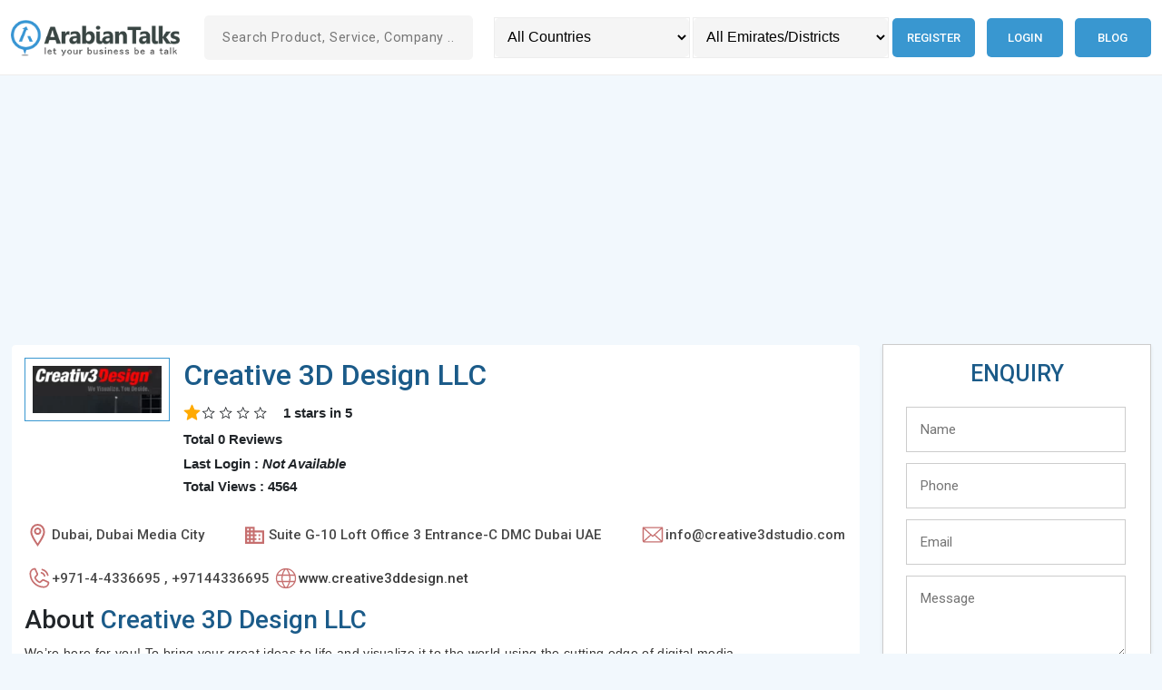

--- FILE ---
content_type: text/html; charset=UTF-8
request_url: https://www.arabiantalks.com/103/creative-3d-design-llc
body_size: 74955
content:
<!DOCTYPE html>
<html lang="en">

<head>
    <script data-ad-client="ca-pub-9703700754947328" async
        src="https://pagead2.googlesyndication.com/pagead/js/adsbygoogle.js"></script>
    <script>
    (adsbygoogle = window.adsbygoogle || []).push({
        google_ad_client: "ca-pub-9703700754947328",
        enable_page_level_ads: true
    });
    </script>
    <title>creative 3d design llc -Advertising Agencies in Dubai in Dubai Media City</title>
    <link href="https://www.arabiantalks.com/assets/images/favicon.ico" rel="shortcut icon" type="image/x-icon" />
        <link rel="canonical" href="https://www.arabiantalks.com/103/creative-3d-design-llc">
    <meta charset="UTF-8">
    <meta name="description" content="creative 3d design llc Provides  -Digital Printing-Marketing Services in Dubai in Dubai Media City" />
    <meta content="width=device-width, initial-scale=1.0" name="viewport">
    <!-- <meta name="viewport" content="width=device-width,initial-scale=1,maximum-scale=1" /> -->
    <!--<meta name="viewport" content="width=device-width,initial-scale=1,maximum-scale=1,user-scalable=no"/>-->
    <link rel="preconnect" href="https://fonts.googleapis.com">
    <link rel="preconnect" href="https://fonts.gstatic.com" crossorigin>
    <link
        href="https://fonts.googleapis.com/css2?family=Roboto:ital,wght@0,100;0,300;0,400;0,500;0,700;0,900;1,100;1,300;1,400;1,500;1,700;1,900&display=swap"
        rel="stylesheet">
    <link rel="stylesheet" href="https://cdnjs.cloudflare.com/ajax/libs/bootstrap/5.2.3/css/bootstrap.min.css">
    <link rel='stylesheet' rel="preload" href="https://www.arabiantalks.com/assets/style.css?v=3.0" type="text/css" />
    <meta name="twitter:card" content="summary">
    <meta name="twitter:site" content="@arabiantalks">
    <meta name="twitter:title" content="Creative 3d Design Llc -Advertising Agencies In Dubai In Dubai Media City">
    <meta name="twitter:description" content="Creative 3d Design Llc Provides  -Digital Printing-Marketing Services In Dubai In Dubai Media City">
    <meta name="twitter:image" content="https://www.arabiantalks.com/uploads/logo/56a9c0276e713.webp">
    <meta name="twitter:image:alt" content="Creative 3D Design LLC">
        <meta property="og:title" content="Creative 3d Design Llc -Advertising Agencies In Dubai In Dubai Media City" />
    <meta property="og:description" content="Creative 3d Design Llc Provides  -Digital Printing-Marketing Services In Dubai In Dubai Media City" />
    <meta property="og:url" content="https://www.arabiantalks.com//103/creative-3d-design-llc" />
    <meta property="og:image" content="https://www.arabiantalks.com/uploads/logo/56a9c0276e713.webp" />
    <meta property="og:type" content="website" />
    <meta property="og:site_name" content="Arabiantalks" />
    <link rel="publisher" href="https://plus.google.com/+arabiantalks">
    <script type="application/ld+json">
    {
        "@context": "https://schema.org",
        "@type": "WebSite",
        "@id": "https://arabiantalks.com/",
        "headline": "arabiantalks.com",
        "name": "arabiantalks.com",
        "description": "Arabiantalks is a UAE based business directory for Middle East. Free business listing for businesses in Qatar, Kuwait, Jordan, Oman, Saudi Arabia and UAE.",
        "url": "https://arabiantalks.com/"
    }
    </script>
</head>

<body onload="initMap()" id="body-wrapper">
    <script>
    window.onload = function() {
        //insta_popup_open();
        initMap();
    };

    function change_country() {
        var x = document.getElementById("country_sort").value;
        var data = new FormData();
        data.append('id', x);
        load_ajax_for_reload("setting_session_country", data);
    }

    function change_emirate() {
        var x = document.getElementById("emirate_sort").value;
        var data = new FormData();
        data.append('id', x);
        load_ajax_for_reload("setting_session_emirate", data);
    }

    function load_ajax_for_reload(method, data) {
        var xhttp = new XMLHttpRequest();
        xhttp.onreadystatechange = function() {
            if (this.readyState === 4 && this.status === 200) {
                window.location.reload(true);
            }
        };
        xhttp.open("POST", "https://www.arabiantalks.com/home/" + method, true);
        xhttp.send(data);
    }

    function search_site() {
        var x = document.getElementById("search1").value;
        if (x) {
            var data = new FormData();
            data.append('id', x);
            load_ajax_for_getting_data("search", data, 'links', 'i');
        } else {
            document.getElementById("links").style.display = "none";
        }
    }

    function load_ajax_for_getting_data(method, data, target, m) {
        var xhttp = new XMLHttpRequest();
        xhttp.onreadystatechange = function() {
            if (this.readyState === 4 && this.status === 200) {
                if (this.responseText) {
                    document.getElementById("links").style.display = "block";
                } else {
                    document.getElementById("links").style.display = "none";
                }
                if (m === "i") {
                    document.getElementById(target).innerHTML = this.responseText;
                } else if (m === "v") {
                    document.getElementById(target).value = this.responseText;
                }
            }
        };
        xhttp.open("POST", "https://www.arabiantalks.com/home/" + method, true);
        xhttp.send(data);
    }

    function initMap() {}

        /*function set_auto_location() {
    var xhttp = new XMLHttpRequest();
    xhttp.onreadystatechange = function () {
    if (this.readyState === 4 && this.status === 200) {
    window.location.reload(true);
    }
    };
    xhttp.open("POST", "https://www.arabiantalks.com/home/set_auto_location", true);
    xhttp.send();
    }
    window.addEventListener('load', function () {
    set_auto_location();
    });*/
        </script>
    <header class="header py-2 py-lg-2 top-0" id="header">
        <div class="container-fluid auto-container">
            <div class="row align-items-center">
                <div class="col-sm-5 col-xl-2 col-xxl-2">
                    <a href="https://www.arabiantalks.com/">
                        <div class="logo logo m-auto m-sm-0">
                            <img src="https://www.arabiantalks.com/assets/images/arabiantalks-logo.webp"
                                alt="Online Business directory UAE " />
                        </div>
                    </a>
                </div>
                <div class="col-sm-7 col-xl-3 col-xxl-3">
                    <div class="insearch mt-4 mt-sm-0">
                        <form action="https://www.arabiantalks.com/search" method="post" accept-charset="utf-8">
                        <input required="" type="text" name="search1" id="search1" onkeyup="search_site()"
                            autocomplete="off" value="" class="srt"
                            placeholder="Search Product, Service, Company ..." />
                        <div id="links" class="header-search__result"></div>
                        </form>                    </div>
                </div>
                <div class="col-md-12 col-xl-7 col-xxl-7">
                    <div class="header-right d-md-flex">
                        <div class="header-search mt-4 mt-xl-0">
                            <select name="country_sort" id="country_sort" aria-label="Country" class="sortsrh"
                                onchange="change_country()">
                                <option value="">All Countries</option>
                                <option value='1'>United Arab Emirates</option><option value='2'>Qatar</option><option value='3'>Bahrain</option><option value='4'>Saudi Arabia</option><option value='5'>Oman</option><option value='6'>Jordan</option><option value='7'>Kuwait</option>                            </select>
                            <span></span>
                            <select name="emirate_sort" id="emirate_sort" aria-label="Emirates/Districts"
                                class="sortsrh" onchange="change_emirate()">
                                <option value="">All Emirates/Districts</option>
                                                            </select>
                        </div>
                        <div class="menu">
                            <div id='cssmenu'>
                                <ul id="long_menu" class="text-center mt-4 mt-xl-0 text-lg-end">
                                                                        <li><a href='https://www.arabiantalks.com/auth/register'
                                            title="Register in Qatar business Directory">Register</a></li>
                                    <li><a href='https://www.arabiantalks.com/auth/login'
                                            title="login to UAE Business directory">Login</a></li>
                                    <li><a href='https://www.arabiantalks.com/blog' title=" UAE Business Blog">Blog</a></li>
                                                                    </ul>
                            </div>
                        </div>
                    </div>
                </div>
            </div>
        </div>
    </header>
    <main class="main-wrapper"><script>
function send_enq() {
    var output = validate_form('e');
    if (output) {
        var data = new FormData();
        data.append('name', document.getElementById("name1").value);
        data.append('phone', document.getElementById("phone1").value);
        data.append('email', document.getElementById("email1").value);
        data.append('message', document.getElementById("message1").value);
        data.append('captcha', document.getElementById("captcha").value);
        data.append('ref_id', 103);
        document.getElementById("send").display = 'none';
        document.getElementById('enquiry_tab').innerHTML =
            '<img src="https://www.arabiantalks.com/images/ajax-loader.gif" alt=" Loader"/>';
        load_ajax_for_getting_data("insert_enq", data, 'enquiry_tab', 'i');
    }
}

function submit_review() {
    var output = validate_form('r');
    if (output) {
        var data = new FormData();
        data.append('name', document.getElementById("name2").value);
        data.append('email', document.getElementById("email2").value);
        data.append('text', document.getElementById("text2").value);
        data.append('ref_id', 103);
        document.getElementById("submit").display = 'none';
        document.getElementById('req_tab').innerHTML =
            '<img src="https://www.arabiantalks.com/images/ajax-loader.gif" alt="loader" />';
        load_ajax_for_getting_data("review", data, 'req_tab', 'i');
    }
}

function validate_form(val) {
    var output = true;
    if (val === 'e') {
        if (document.getElementById("name1").value === "") {
            output = false;
            document.getElementById("name-error1").innerHTML = "*Please Enter your Name";
        }
        if (document.getElementById("phone1").value === "") {
            output = false;
            document.getElementById("phone-error1").innerHTML = "*Please Enter your Phone Number";
        } else if (isNaN(document.getElementById("phone1").value)) {
            document.getElementById("phone-error1").innerHTML = "*Please Enter a valid Phone Number";
        }
        if (document.getElementById("email1").value === "") {
            output = false;
            document.getElementById("email-error1").innerHTML = "*Please Enter your Email";
        } else if (!validateEmail(document.getElementById("email1").value)) {
            output = false;
            document.getElementById("email-error1").innerHTML = "*Please Enter a valid Email Id";
        }
        if (document.getElementById("message1").value === "") {
            output = false;
            document.getElementById("message-error1").innerHTML = "*Please specify the requirement details";
        }
    } else if (val === "r") {
        var output = true;
        if (document.getElementById("name2").value === "") {
            output = false;
            document.getElementById("name-error2").innerHTML = "*Please Enter your Name";
        }
        if (document.getElementById("email2").value === "") {
            output = false;
            document.getElementById("email-error2").innerHTML = "*Please Enter your Email";
        } else if (!validateEmail(document.getElementById("email2").value)) {
            output = false;
            document.getElementById("email-error2").innerHTML = "*Please Enter a valid Email Id";
        }
        if (document.getElementById("text2").value === "") {
            output = false;
            document.getElementById("text-error2").innerHTML = "*Please specify the requirement details";
        }
    }
    return output;
}

function validateEmail(email) {
    var re =
        /^(([^<>()[\]\\.,;:\s@\"]+(\.[^<>()[\]\\.,;:\s@\"]+)*)|(\".+\"))@((\[[0-9]{1,3}\.[0-9]{1,3}\.[0-9]{1,3}\.[0-9]{1,3}\])|(([a-zA-Z\-0-9]+\.)+[a-zA-Z]{2,}))$/;
    return re.test(email);
}

function add_rate(val) {
    var data = new FormData();
    data.append('rate', val);
    data.append('id', 103);
    load_ajax_for_getting_data("rate", data, 'rate', 'i');
}

function show_rate(val) {
    document.getElementById("ra" + val).src = 'https://www.arabiantalks.com/assets/rating/star-on-big.png';
    for (var i = 1; i < val; i++) {
        document.getElementById("ra" + i).src = 'https://www.arabiantalks.com/assets/rating/star-on-big.png';
    }
    for (var i = 5; i > val; i--) {
        document.getElementById("ra" + i).src = 'https://www.arabiantalks.com/assets/rating/star-off-big.png';
    }
}

function hide_rate() {
    for (var i = 1; i < 6; i++) {
        document.getElementById("ra" + i).src = 'https://www.arabiantalks.com/assets/rating/star-off-big.png';
    }
}

function add_db(id1, id2) {
    var data = new FormData();
    data.append('id1', id1);
    data.append('id2', id2);
        data.append('ipaddress', "18.218.78.205");
    var xhttp = new XMLHttpRequest();
    xhttp.open("POST", "https://www.arabiantalks.com/home/add_website_count", true);
    xhttp.send(data);
}
</script>
<!-- 2.0 -->
<section class="section-home pt-4 pt-lg-3">
    <div class="container-fluid auto-container">
        <div class="row">
            <div class="col-12">
                <div class="">
                    <script async
                        src="https://pagead2.googlesyndication.com/pagead/js/adsbygoogle.js?client=ca-pub-9703700754947328"
                        crossorigin="anonymous"></script>
                    <!-- Arabiantalks home page -->
                    <ins class="adsbygoogle" style="display:block" data-ad-client="ca-pub-9703700754947328"
                        data-ad-slot="2304298291" data-ad-format="auto"></ins>
                    <script>
                    (adsbygoogle = window.adsbygoogle || []).push({});
                    </script>
                </div>
            </div>
            <div class="col-lg-8 col-xl-9">
                                <div class="home-card">
                    <div class="company-info__left" itemprop="itemReviewed" itemscope
                        itemtype="https://schema.org/LocalBusiness">
                        <meta itemprop="name" content="Creative 3D Design LLC" />
                        <div class="company-top d-lg-flex">
                            <div class="company-top__img mb-4 mb-lg-0">
                                <img alt="Creative 3D Design LLC logo" itemprop="logo"
                                    src="https://www.arabiantalks.com/uploads/logo/56a9c0276e713.webp#" class="" />
                            </div>
                            <div class="company-top__info">
                                <h1 class="company-top__title h2"
                                    title="Creative 3D Design LLC ,Dubai ,Dubai Media City"
                                    itemprop="Name">Creative 3D Design LLC</h1>
                                <div class="">
                                    <div class="company-logo__content">
                                        <div class="rating" itemprop="aggregateRating" itemscope=""
                                            itemtype="https://schema.org/AggregateRating">
                                            <div class="rating-wrap">
                                                                                                <div class="rating-icon">
                                                    <svg xmlns="http://www.w3.org/2000/svg" viewBox="0 0 128 128">
                                                        <path fill="#ffaa00"
                                                            d="m68.05 7.23l13.46 30.7a7.047 7.047 0 0 0 5.82 4.19l32.79 2.94c3.71.54 5.19 5.09 2.5 7.71l-24.7 20.75c-2 1.68-2.91 4.32-2.36 6.87l7.18 33.61c.63 3.69-3.24 6.51-6.56 4.76L67.56 102a7.033 7.033 0 0 0-7.12 0l-28.62 16.75c-3.31 1.74-7.19-1.07-6.56-4.76l7.18-33.61c.54-2.55-.36-5.19-2.36-6.87L5.37 52.78c-2.68-2.61-1.2-7.17 2.5-7.71l32.79-2.94a7.047 7.047 0 0 0 5.82-4.19l13.46-30.7c1.67-3.36 6.45-3.36 8.11-.01" />
                                                        <path fill="#ffaa00"
                                                            d="m67.07 39.77l-2.28-22.62c-.09-1.26-.35-3.42 1.67-3.42c1.6 0 2.47 3.33 2.47 3.33l6.84 18.16c2.58 6.91 1.52 9.28-.97 10.68c-2.86 1.6-7.08.35-7.73-6.13" />
                                                        <path fill="#ffaa00"
                                                            d="M95.28 71.51L114.9 56.2c.97-.81 2.72-2.1 1.32-3.57c-1.11-1.16-4.11.51-4.11.51l-17.17 6.71c-5.12 1.77-8.52 4.39-8.82 7.69c-.39 4.4 3.56 7.79 9.16 3.97" />
                                                    </svg>
                                                </div>
                                                                                                <div class="rating-icon">
                                                    <svg xmlns="http://www.w3.org/2000/svg" viewBox="0 0 24 24">
                                                        <path fill="currentColor"
                                                            d="M12.86 10.44L11 6.06l-1.86 4.39l-4.75.41L8 14l-1.08 4.63L11 16.17l4.09 2.46L14 14l3.61-3.14zm3.73 10.26L11 17.34L5.42 20.7l1.46-6.35l-4.92-4.28l6.49-.57l2.55-6l2.55 6l6.49.57l-4.92 4.27z" />
                                                    </svg>
                                                </div>
                                                                                                <div class="rating-icon">
                                                    <svg xmlns="http://www.w3.org/2000/svg" viewBox="0 0 24 24">
                                                        <path fill="currentColor"
                                                            d="M12.86 10.44L11 6.06l-1.86 4.39l-4.75.41L8 14l-1.08 4.63L11 16.17l4.09 2.46L14 14l3.61-3.14zm3.73 10.26L11 17.34L5.42 20.7l1.46-6.35l-4.92-4.28l6.49-.57l2.55-6l2.55 6l6.49.57l-4.92 4.27z" />
                                                    </svg>
                                                </div>
                                                                                                <div class="rating-icon">
                                                    <svg xmlns="http://www.w3.org/2000/svg" viewBox="0 0 24 24">
                                                        <path fill="currentColor"
                                                            d="M12.86 10.44L11 6.06l-1.86 4.39l-4.75.41L8 14l-1.08 4.63L11 16.17l4.09 2.46L14 14l3.61-3.14zm3.73 10.26L11 17.34L5.42 20.7l1.46-6.35l-4.92-4.28l6.49-.57l2.55-6l2.55 6l6.49.57l-4.92 4.27z" />
                                                    </svg>
                                                </div>
                                                                                                <div class="rating-icon">
                                                    <svg xmlns="http://www.w3.org/2000/svg" viewBox="0 0 24 24">
                                                        <path fill="currentColor"
                                                            d="M12.86 10.44L11 6.06l-1.86 4.39l-4.75.41L8 14l-1.08 4.63L11 16.17l4.09 2.46L14 14l3.61-3.14zm3.73 10.26L11 17.34L5.42 20.7l1.46-6.35l-4.92-4.28l6.49-.57l2.55-6l2.55 6l6.49.57l-4.92 4.27z" />
                                                    </svg>
                                                </div>
                                                                                            </div>
                                            <div class="rating-info"><span itemprop="ratingValue">1 </span> stars in <span itemprop="ratingCount"> 5</span> </div> <div class="rating-info__sub"> Total 0 Reviews</div>
                                            <span itemprop="name" style="display:none;">
                                                Creative 3D Design LLC</span>
                                            <!--<div itemprop="image" itemscope itemtype="http://schema.org/ImageObject" style="display:none;">-->
                                            <!--<img src="https://www.arabiantalks.com/uploads/logo/56a9c0276e713.webp#" width="0" itemprop="url"></div>-->
                                        </div>
                                        <div class="rating-info__text">
                                                                                        <p class="p">Last Login : <b><i>Not Available</i></b> </p>
                                                                                        <!--<p  class="p">Total Views :  2722</p>-->
                                            <p class="p">Total Views : 4564</p>
                                        </div>
                                    </div>
                                </div>
                            </div>
                        </div>
                        <div class="company-about">
                            <div class="company-desc_list-wrap d-lg-flex">
                                <div class="company-desc_list">
                                    <div class="company-desc_icon">
                                        <svg xmlns="http://www.w3.org/2000/svg" width="25" height="25"
                                            viewBox="0 0 352 528">
                                            <path fill="currentColor"
                                                d="M176 0Q101 0 53 53.5T5 192q0 95 154 311l17 24l17-24q154-216 154-311q0-85-48-138.5T176 0zm0 454q-47-68-87.5-144.5T48 192q0-61 33.5-105T176 43t94.5 44T304 192q0 41-40.5 117.5T176 454zm0-369q-35 0-60 25.5T91 171t25 60t60 25t60-25t25-60t-25-60.5T176 85zm0 128q-17 0-30-12.5T133 171q0-18 13-30.5t30-12.5t30 12.5t13 30.5q0 17-13 29.5T176 213z">
                                            </path>
                                        </svg>
                                    </div>
                                    <h2 title="Location of Creative 3D Design LLC" itemprop="areaServed">
                                                                                Dubai,                                                                                                                        Dubai Media City                                                                            </h2>
                                </div>
                                <div class="company-desc_list">
                                    <div class="company-desc_icon">
                                        <svg xmlns="http://www.w3.org/2000/svg" width="25" height="25"
                                            viewBox="0 0 24 24">
                                            <path fill="currentColor"
                                                d="M18 15h-2v2h2m0-6h-2v2h2m2 6h-8v-2h2v-2h-2v-2h2v-2h-2V9h8M10 7H8V5h2m0 6H8V9h2m0 6H8v-2h2m0 6H8v-2h2M6 7H4V5h2m0 6H4V9h2m0 6H4v-2h2m0 6H4v-2h2m6-10V3H2v18h20V7z">
                                            </path>
                                        </svg>
                                    </div>
                                    <h2 class="" title="Address of Creative 3D Design LLC"
                                        itemprop="address">Suite G-10 Loft Office 3 Entrance-C DMC Dubai UAE</h2>
                                    <meta itemprop="image"
                                        content="https://www.arabiantalks.com/uploads/logo/56a9c0276e713.webp#" />
                                </div>

                                <div class="company-desc_list">
                                    <div class="company-desc_icon">
                                        <svg xmlns="http://www.w3.org/2000/svg" width="28" height="28"
                                            viewBox="0 0 256 256">
                                            <path fill="currentColor"
                                                d="M224 50H32a6 6 0 0 0-6 6v136a14 14 0 0 0 14 14h176a14 14 0 0 0 14-14V56a6 6 0 0 0-6-6Zm-96 85.86L47.42 62h161.16ZM101.67 128L38 186.36V69.64Zm8.88 8.14L124 148.42a6 6 0 0 0 8.1 0l13.4-12.28L208.58 194H47.43Zm43.78-8.14L218 69.64v116.72Z">
                                            </path>
                                        </svg>
                                    </div>
                                    <h2 class="" title="Email of Creative 3D Design LLC" itemprop="email">
                                        info@creative3dstudio.com</h2>
                                </div>

                                <div class="company-desc_list">
                                    <!-- <i class="fa fa-phone me-2"></i> -->
                                    <div class="company-desc_icon">
                                        <svg xmlns="http://www.w3.org/2000/svg" width="28" height="28"
                                            viewBox="0 0 256 256">
                                            <path fill="currentColor"
                                                d="M152.27 37.93a8 8 0 0 1 9.8-5.66a86.22 86.22 0 0 1 61.66 61.66a8 8 0 0 1-5.66 9.8a8.23 8.23 0 0 1-2.07.27a8 8 0 0 1-7.73-5.94a70.35 70.35 0 0 0-50.33-50.33a8 8 0 0 1-5.67-9.8Zm-2.33 41.8c13.79 3.68 22.65 12.54 26.33 26.33A8 8 0 0 0 184 112a8.23 8.23 0 0 0 2.07-.27a8 8 0 0 0 5.66-9.8c-5.12-19.16-18.5-32.54-37.66-37.66a8 8 0 1 0-4.13 15.46Zm81.94 95.35A56.26 56.26 0 0 1 176 224C96.6 224 32 159.4 32 80a56.26 56.26 0 0 1 48.92-55.88a16 16 0 0 1 16.62 9.52l21.12 47.15v.12A16 16 0 0 1 117.39 96c-.18.27-.37.52-.57.77L96 121.45c7.49 15.22 23.41 31 38.83 38.51l24.34-20.71a8.12 8.12 0 0 1 .75-.56a16 16 0 0 1 15.17-1.4l.13.06l47.11 21.11a16 16 0 0 1 9.55 16.62Zm-15.88-2h-.11l-47-21.05l-24.35 20.71a8.44 8.44 0 0 1-.74.56a16 16 0 0 1-15.75 1.14c-18.73-9.05-37.4-27.58-46.46-46.11a16 16 0 0 1 1-15.7a6.13 6.13 0 0 1 .57-.77L104 87.15l-21-47a.61.61 0 0 1 0-.12A40.2 40.2 0 0 0 48 80a128.14 128.14 0 0 0 128 128a40.21 40.21 0 0 0 40-34.93Z">
                                            </path>
                                        </svg>
                                    </div>
                                                                        <h2 title="Phone of Creative 3D Design LLC" itemprop="telephone">
                                        +971-4-4336695 , +97144336695</h2>
                                </div>
                                                                                                                                <div class="company-desc_list">
                                    <div class="company-desc_icon">
                                        <svg xmlns="http://www.w3.org/2000/svg" width="28" height="28"
                                            viewBox="0 0 256 256">
                                            <path fill="currentColor"
                                                d="M128 26a102 102 0 1 0 102 102A102.12 102.12 0 0 0 128 26Zm81.57 64h-40.18a139.15 139.15 0 0 0-23.45-50.2A90.32 90.32 0 0 1 209.57 90Zm8.43 38a89.7 89.7 0 0 1-3.83 26h-42.31a159 159 0 0 0 0-52h42.31a89.7 89.7 0 0 1 3.83 26Zm-90 90a1.75 1.75 0 0 1-1.32-.59C113.8 203.54 104.34 185.73 99 166h58c-5.34 19.73-14.8 37.54-27.68 51.41a1.75 1.75 0 0 1-1.32.59Zm-31.69-64a147.48 147.48 0 0 1 0-52h63.38a147.48 147.48 0 0 1 0 52ZM38 128a89.7 89.7 0 0 1 3.83-26h42.31a159 159 0 0 0 0 52H41.83A89.7 89.7 0 0 1 38 128Zm90-90a1.75 1.75 0 0 1 1.32.59C142.2 52.46 151.66 70.27 157 90H99c5.34-19.73 14.8-37.54 27.68-51.41A1.75 1.75 0 0 1 128 38Zm-17.94 1.8A139.15 139.15 0 0 0 86.61 90H46.43a90.32 90.32 0 0 1 63.63-50.2ZM46.43 166h40.18a139.15 139.15 0 0 0 23.45 50.2A90.32 90.32 0 0 1 46.43 166Zm99.51 50.2a139.15 139.15 0 0 0 23.45-50.2h40.18a90.32 90.32 0 0 1-63.63 50.2Z">
                                            </path>
                                        </svg>
                                    </div>
                                    <h2 class="" title="Website of Creative 3D Design LLC"><a
                                            target="_blank" href='http://www.creative3ddesign.net'
                                            onclick="add_db(103,108)"
                                            itemprop="url">www.creative3ddesign.net</a></h2>
                                </div>
                                                                                            </div>
                        </div>
                    </div>
                    <!--  -->
                                        <h2 class="company-top__title h3 mb-2" title="About Creative 3D Design LLC">
                        <span class="text-dark">About</span> Creative 3D Design LLC                    </h2>
                    <p class="company-about" itemprop="description">
                        We’re here for you! To bring your great ideas to life and visualize it to the world using the cutting edge of digital media.</p>
                                        
                    <div class="mt-5">
                        <h2 class="h4 fw-semibold text--primary mb-3" itemprop="parentOrganization"
                            title="Creative 3D Design LLC">Our Branches </h2>
                    </div>
                                        </div>
                    <!-- review & comment -->
                    <div class="comt">
                        <div class="rqt">
                            <div id="review">
                                <h2 title="Give a rating to Creative 3D Design LLC">Give a Rating
                                </h2>
                                <div id="click"></div>
                                <div id="rate" class="rating">
                                    <div class="rating_div" onmouseout="hide_rate()">
                                                                                <img id="ra1" onmouseover="show_rate(1)"
                                            onclick="add_rate(1)"
                                            src="https://www.arabiantalks.com/assets/rating/star-off-big.png" alt="rating" />
                                                                                <img id="ra2" onmouseover="show_rate(2)"
                                            onclick="add_rate(2)"
                                            src="https://www.arabiantalks.com/assets/rating/star-off-big.png" alt="rating" />
                                                                                <img id="ra3" onmouseover="show_rate(3)"
                                            onclick="add_rate(3)"
                                            src="https://www.arabiantalks.com/assets/rating/star-off-big.png" alt="rating" />
                                                                                <img id="ra4" onmouseover="show_rate(4)"
                                            onclick="add_rate(4)"
                                            src="https://www.arabiantalks.com/assets/rating/star-off-big.png" alt="rating" />
                                                                                <img id="ra5" onmouseover="show_rate(5)"
                                            onclick="add_rate(5)"
                                            src="https://www.arabiantalks.com/assets/rating/star-off-big.png" alt="rating" />
                                                                            </div>
                                </div>
                                <h2 class="mt-4" title="Write a review to Creative 3D Design LLC">Write a
                                    Review
                                </h2>
                                <form action="https://www.arabiantalks.com/103/creative-3d-design-llc" method="post" accept-charset="utf-8">
                                <div id="req_tab">
                                    <div class="row">
                                        <div class="col-lg-6">
                                            <div class="form-group mb-3">
                                                <input type="text" name="name" id="name2" placeholder="Name"
                                                    class="resrh" />
                                                <span id="name-error2" class="registration-error"></span>
                                            </div>
                                        </div>
                                        <div class="col-lg-6">
                                            <div class="form-group mb-3">
                                                <input type="text" name="email" id="email2" placeholder="Email"
                                                    class="resrh" />
                                                <span id="email-error2" class="registration-error"></span>
                                            </div>
                                        </div>
                                        <div class="col-lg-12">
                                            <div class="form-group mb-3">
                                                <textarea name="text" id="text2" placeholder="your review" cols="25"
                                                    rows="5" class="remrh"></textarea>
                                                <span id="text-error2" class="registration-error dft"></span>
                                            </div>
                                        </div>
                                    </div>
                                    <div class="clear"></div>
                                    <input type="button" name="submit" onclick="submit_review()" id="submit"
                                        value="Submit Review" class="btn-odic" />
                                </div>
                                </form>                            </div>
                        </div>
                        <div class="coment">
                                                    </div>
                    </div>
                </div>
                <div class="col-md-6 col-lg-4 col-xl-3">
                    <div class="company-info__right" itemscope itemtype="https://schema.org/Service">
                                                <div class="home-right__card pdt" id="getenquiry">
                            <h2 title="Sent enquiry to Creative 3D Design LLC">ENQUIRY</h2>
                            <form action="https://www.arabiantalks.com/103/creative-3d-design-llc" method="post" accept-charset="utf-8">
                            <div class="rqt">
                                <div class="tdrow company-enquiry" id="enquiry_tab">
                                    <div class="tdd1"><input type="text" placeholder="Name" name="name" id="name1"
                                            class="tdrow_text" /></div>
                                    <div class="tdd5"><span id="name-error1" class="registration-error dft"></span>
                                    </div>
                                    <div class="tdd1"><input type="text" placeholder="Phone" name="phone" id="phone1"
                                            class="tdrow_text" /></div>
                                    <div class="tdd5"><span id="phone-error1" class="registration-error dft"></span>
                                    </div>
                                    <div class="tdd1"><input type="text" placeholder="Email" name="email" id="email1"
                                            class="tdrow_text" /></div>
                                    <div class="tdd5"><span id="email-error1" class="registration-error dft"></span>
                                    </div>
                                    <div class="tdd1"><textarea name="message" placeholder="Message" id="message1"
                                            class="tdrow_area"></textarea></div>
                                    <div class="tdd5"><span id="message-error1" class="registration-error dft"></span>
                                    </div>
                                    <div class="tdd1">
                                        <p id="captcha-img"><img  src="https://www.arabiantalks.com//uploads/captcha_images/1769064059.2225.jpg" style="width: 170px; height: 55px; border: 0;" alt=" " /></p>
                                    </div>
                                    <div class="tdd1">Can't read the image? click <a href="javascript:void(0);"
                                            class="refresh-captcha">here to refresh.</a></div>
                                    <div class="tdd5"><span id="message-error1" class="registration-error dft"></span>
                                    </div>
                                    <div class="tdd1"><input type="text" required placeholder="Enter Captcha"
                                            name="captcha" id="captcha" class="tdrow_text" /></div>
                                    <div class="tdd5"><span id="name-error1" class="registration-error dft"></span>
                                    </div>
                                    <div class="tdd1"><input type="button" onclick="send_enq()" id="send" name="send"
                                            value="SEND" class="btn-odic" /></div>
                                </div>
                            </div>
                            </form>                        </div>
                        
                                                <div class="home-right__card home-right__card--listedcat">
                            <h2 class="home-right__card-title"
                                title="Creative 3D Design LLC listed in category ">
                                <span>Listed
                                    Categories</span>
                            </h2>
                            <ul class=home-right__ul>
                                                                <li class=" " itemprop="category"><a
                                        href="https://www.arabiantalks.com/category/united-arab-emirates/advertising-agencies"
                                        title="list of companies in Advertising Agencies">
                                        Advertising Agencies                                    </a>
                                </li>
                                                            </ul>
                        </div>
                                                                        <div class="home-right__card">
                            <h2 class=home-right__card-title
                                title="Services provided by Creative 3D Design LLC">
                                <span>Services and
                                    Products</span>
                            </h2>
                            <ul class=home-right__ul>
                                                                <li itemprop="serviceType"><a
                                        href="https://www.arabiantalks.com/service/united-arab-emirates/digital-printing">Digital Printing                                    </a>
                                </li>
                                                                <li itemprop="serviceType"><a
                                        href="https://www.arabiantalks.com/service/united-arab-emirates/marketing-services">Marketing Services                                    </a>
                                </li>
                                                            </ul>
                        </div>
                                                                        <div class="" id="advertisement">
                            <script async
                                src="https://pagead2.googlesyndication.com/pagead/js/adsbygoogle.js?client=ca-pub-9703700754947328"
                                crossorigin="anonymous"></script>
                            <!-- Arabiantalks home page -->
                            <ins class="adsbygoogle" style="display:block" data-ad-client="ca-pub-9703700754947328"
                                data-ad-slot="2304298291" data-ad-format="auto"></ins>
                            <script>
                            (adsbygoogle = window.adsbygoogle || []).push({});
                            </script>
                            <div id="fb-root"></div>
                            <script>
                            (function(d, s, id) {
                                var js, fjs = d.getElementsByTagName(s)[0];
                                if (d.getElementById(id))
                                    return;
                                js = d.createElement(s);
                                js.id = id;
                                js.src = "//connect.facebook.net/en_GB/sdk.js#xfbml=1&version=v2.5";
                                fjs.parentNode.insertBefore(js, fjs);
                            }(document, 'script', 'facebook-jssdk'));
                            </script>
                            <script src="https://apis.google.com/js/platform.js" async defer></script>
                            <script>
                            ! function(d, s, id) {
                                var js, fjs = d.getElementsByTagName(s)[0],
                                    p = /^http:/.test(d.location) ? 'http' : 'https';
                                if (!d.getElementById(id)) {
                                    js = d.createElement(s);
                                    js.id = id;
                                    js.src = p + '://platform.twitter.com/widgets.js';
                                    fjs.parentNode.insertBefore(js, fjs);
                                }
                            }(document, 'script', 'twitter-wjs');
                            </script>
                        </div>
                        


                        <div class="pdt">
                            <h2>Share this company</h2>
                            <div class="pdtt">
                                <div id="fb">
                                    <div class="fb-share-button" data-href="" data-layout="button_count"></div>
                                </div>
                                <!--<div id="go"><div class="g-plus" data-action="share" data-annotation="bubble" data-height="24"></div></div>-->
                                <div id="tw"><a href="https://twitter.com/share" class="twitter-share-button"
                                        data-size="large" data-dnt="true">Tweet</a></div>
                                <su:badge layout="2"></su:badge>
                                <!--<div id="tw"><a href="javascript:(function($){var bookmarklet=document.getElementById('DELI_save_link_slidedown');if(bookmarklet){$('#DELI_mist').show();$('#DELI_save_link_slidedown').slideDown('normal');return};if(!window.jQuery){node=document.createElement('SCRIPT');node.type='text/javascript';node.src='https://ajax.googleapis.com/ajax/libs/jquery/1.7.2/jquery.min.js';document.body.appendChild(node)}node=document.createElement('SCRIPT');node.type='text/javascript';node.src=window.location.protocol+'//del.icio.us/save/get_bookmarklet_save?url='+encodeURIComponent(window.location.href)+'&title='+encodeURIComponent(document.title)+'&notes='+encodeURIComponent(''+(window.getSelection?window.getSelection():document.getSelection?document.getSelection():document.selection.createRange().text));document.body.appendChild(node)})(window.jQuery);"><img src="https://del.icio.us/img/logo.png" style="display: inline;" height="16" width="16" alt="Delicious"> Delicious</a> </div>-->
                            </div>
                        </div>
                        <div class="clear"></div>
                    </div>
                </div>

            </div>
        </div>
        <div class="col-12">
            <div class="home-card bottom-list">
                <div class="">
                    <div class="" id="premier">
                                                <h2 class="mb-4" title=" Advertising Agencies Companies in Dubai">
                            Other
                             Advertising Agencies Companies in Dubai</h2>
                                                <div class="clear1"></div>
                        <div class="row gy-3 gy-lg-4">
                                                        <div class="col-sm-6 col-xl-4 d-flex">
                                <a class="recent-company__card flex-fill trans d-flex"
                                    href="https://www.arabiantalks.com/55/amzan-middle-east"
                                    title="Amzan Middle East">
                                    <div class="recent-company__card-content flex-fill">
                                                                                                                        <div class="recent-company__img">
                                            <img class="w-100" src="https://www.arabiantalks.com/uploads/logo/273168.gif"
                                                alt="Amzan Middle East" />
                                        </div>
                                        <div class="recent-company__body">
                                            <h2 class="fw-semibold h5 mb-2">Amzan Middle East</h2>
                                                                                        <h4 class="fw-normal h6">P. 116982, DUBAI, UAE</h4>
                                                                                        <h5 class="recent-company__card-phone mb-0">Phone :
                                                +971-4-3400061</h5>
                                        </div>
                                    </div>
                                </a>
                            </div>
                                                        <div class="col-sm-6 col-xl-4 d-flex">
                                <a class="recent-company__card flex-fill trans d-flex"
                                    href="https://www.arabiantalks.com/3/signtech-llc"
                                    title="Signtech LLC">
                                    <div class="recent-company__card-content flex-fill">
                                                                                                                        <div class="recent-company__img">
                                            <img class="w-100" src="https://www.arabiantalks.com/uploads/logo/56920837807af.webp"
                                                alt="Signtech LLC" />
                                        </div>
                                        <div class="recent-company__body">
                                            <h2 class="fw-semibold h5 mb-2">Signtech LLC</h2>
                                                                                        <h4 class="fw-normal h6">Signage Consultants & Manufacturers,
P.O.Box 33049, 
Dubai, UAE</h4>
                                                                                        <h5 class="recent-company__card-phone mb-0">Phone :
                                                +971-4-3391131</h5>
                                        </div>
                                    </div>
                                </a>
                            </div>
                                                        <div class="col-sm-6 col-xl-4 d-flex">
                                <a class="recent-company__card flex-fill trans d-flex"
                                    href="https://www.arabiantalks.com/170/unigraf"
                                    title="Unigraf">
                                    <div class="recent-company__card-content flex-fill">
                                                                                                                        <div class="recent-company__img">
                                            <img class="w-100" src="https://www.arabiantalks.com/uploads/logo/56ac84363b993.webp"
                                                alt="Unigraf" />
                                        </div>
                                        <div class="recent-company__body">
                                            <h2 class="fw-semibold h5 mb-2">Unigraf</h2>
                                                                                        <h4 class="fw-normal h6">Dubai Investments Park
P.O.Box 211909 Dubai, U.A.E.</h4>
                                                                                        <h5 class="recent-company__card-phone mb-0">Phone :
                                                +971-4-8854774</h5>
                                        </div>
                                    </div>
                                </a>
                            </div>
                                                        <div class="col-sm-6 col-xl-4 d-flex">
                                <a class="recent-company__card flex-fill trans d-flex"
                                    href="https://www.arabiantalks.com/83/ash-sims-advertising-llc"
                                    title="Ash & Sims Advertising LLC">
                                    <div class="recent-company__card-content flex-fill">
                                                                                                                        <div class="recent-company__img">
                                            <img class="w-100" src="https://www.arabiantalks.com/uploads/logo/56a894fe1797b.webp"
                                                alt="Ash & Sims Advertising LLC" />
                                        </div>
                                        <div class="recent-company__body">
                                            <h2 class="fw-semibold h5 mb-2">Ash & Sims Advertising LLC</h2>
                                                                                        <h4 class="fw-normal h6">P.O.Box 50391,
Dubai - United Arab Emirates</h4>
                                                                                        <h5 class="recent-company__card-phone mb-0">Phone :
                                                +971-4-8851366</h5>
                                        </div>
                                    </div>
                                </a>
                            </div>
                                                        <div class="col-sm-6 col-xl-4 d-flex">
                                <a class="recent-company__card flex-fill trans d-flex"
                                    href="https://www.arabiantalks.com/56/a2z-leapfrog-fz-llc"
                                    title="A2Z Leapfrog FZ LLC">
                                    <div class="recent-company__card-content flex-fill">
                                                                                                                        <div class="recent-company__img">
                                            <img class="w-100" src="https://www.arabiantalks.com/uploads/logo/5addff500c7e6.webp"
                                                alt="A2Z Leapfrog FZ LLC" />
                                        </div>
                                        <div class="recent-company__body">
                                            <h2 class="fw-semibold h5 mb-2">A2Z Leapfrog FZ LLC</h2>
                                                                                        <h4 class="fw-normal h6">PO Box 502359 @ DMC 7, 
Office 208, Building 1, 
Media City, Dubai.
</h4>
                                                                                        <h5 class="recent-company__card-phone mb-0">Phone :
                                                +971-552323941</h5>
                                        </div>
                                    </div>
                                </a>
                            </div>
                                                        <div class="col-sm-6 col-xl-4 d-flex">
                                <a class="recent-company__card flex-fill trans d-flex"
                                    href="https://www.arabiantalks.com/642/strings-international-advertising-llc"
                                    title="Strings International Advertising LLC">
                                    <div class="recent-company__card-content flex-fill">
                                                                                                                        <div class="recent-company__img">
                                            <img class="w-100" src="https://www.arabiantalks.com/uploads/logo/56c43c23829af.webp"
                                                alt="Strings International Advertising LLC" />
                                        </div>
                                        <div class="recent-company__body">
                                            <h2 class="fw-semibold h5 mb-2">Strings International Advertising LLC</h2>
                                                                                        <h4 class="fw-normal h6">P O BOX 117617
57, Al Kawakeb Property, Al Quoz
Dubai, U.A.E</h4>
                                                                                        <h5 class="recent-company__card-phone mb-0">Phone :
                                                +971-4-3386567</h5>
                                        </div>
                                    </div>
                                </a>
                            </div>
                                                        <div class="col-sm-6 col-xl-4 d-flex">
                                <a class="recent-company__card flex-fill trans d-flex"
                                    href="https://www.arabiantalks.com/76/amber-communications-fzc-llc"
                                    title="Amber Communications Fzc LLC">
                                    <div class="recent-company__card-content flex-fill">
                                                                                                                        <div class="recent-company__img">
                                            <img class="w-100" src="https://www.arabiantalks.com/uploads/logo/56a886ef25910.webp"
                                                alt="Amber Communications Fzc LLC" />
                                        </div>
                                        <div class="recent-company__body">
                                            <h2 class="fw-semibold h5 mb-2">Amber Communications Fzc LLC</h2>
                                                                                        <h4 class="fw-normal h6">Building No. 7, Office No. 229-232
Dubai Media City
P.O.Box 502161
Dubai,United Arab Emirates.</h4>
                                                                                        <h5 class="recent-company__card-phone mb-0">Phone :
                                                +971-4-3902812</h5>
                                        </div>
                                    </div>
                                </a>
                            </div>
                                                        <div class="col-sm-6 col-xl-4 d-flex">
                                <a class="recent-company__card flex-fill trans d-flex"
                                    href="https://www.arabiantalks.com/16/zaabeel-advertising-llc"
                                    title="Zaabeel Advertising LLC">
                                    <div class="recent-company__card-content flex-fill">
                                                                                                                        <div class="recent-company__img">
                                            <img class="w-100" src="https://www.arabiantalks.com/uploads/logo/56965e2ca65db.webp"
                                                alt="Zaabeel Advertising LLC" />
                                        </div>
                                        <div class="recent-company__body">
                                            <h2 class="fw-semibold h5 mb-2">Zaabeel Advertising LLC</h2>
                                                                                        <h4 class="fw-normal h6">Al Khabaisi,</h4>
                                                                                        <h5 class="recent-company__card-phone mb-0">Phone :
                                                +971-4-2598444</h5>
                                        </div>
                                    </div>
                                </a>
                            </div>
                                                        <div class="col-sm-6 col-xl-4 d-flex">
                                <a class="recent-company__card flex-fill trans d-flex"
                                    href="https://www.arabiantalks.com/2522/tbi-media"
                                    title="TBI Media">
                                    <div class="recent-company__card-content flex-fill">
                                                                                                                        <div class="recent-company__img">
                                            <img class="w-100" src="https://www.arabiantalks.com/uploads/logo/570cbe7429a0b.webp"
                                                alt="TBI Media" />
                                        </div>
                                        <div class="recent-company__body">
                                            <h2 class="fw-semibold h5 mb-2">TBI Media</h2>
                                                                                        <h4 class="fw-normal h6">37th Floor, Shatha Tower, Dubai Media City</h4>
                                                                                        <h5 class="recent-company__card-phone mb-0">Phone :
                                                +97144565362</h5>
                                        </div>
                                    </div>
                                </a>
                            </div>
                                                        <div class="col-sm-6 col-xl-4 d-flex">
                                <a class="recent-company__card flex-fill trans d-flex"
                                    href="https://www.arabiantalks.com/85/atom-fz-llc"
                                    title="Atom FZ LLC">
                                    <div class="recent-company__card-content flex-fill">
                                                                                                                        <div class="recent-company__img">
                                            <img class="w-100" src="https://www.arabiantalks.com/uploads/logo/56a89ce45cd68.webp"
                                                alt="Atom FZ LLC" />
                                        </div>
                                        <div class="recent-company__body">
                                            <h2 class="fw-semibold h5 mb-2">Atom FZ LLC</h2>
                                                                                        <h4 class="fw-normal h6">Loft 3, Entrance A, Office 202, Dubai Media City.PO Box 214659, Dubai, U.A.E.</h4>
                                                                                        <h5 class="recent-company__card-phone mb-0">Phone :
                                                +971-4-3902454</h5>
                                        </div>
                                    </div>
                                </a>
                            </div>
                                                    </div>
                    </div>
                    
                </div>
            </div>
        </div>
    </div>
    </div>
</section>
<!-- /. 2.0 --><!-- </div> -->
<!-- /. OLD #container -->
</main>
<footer class="footer pt-4 pt-xl-5">
    <div class="container-fluid auto-container">
        <div class="mb-4 pb-4 pt-2">
            <div class="row">
                <div class="col-lg-6 col-xl-4">
                    <div class="footer-about">
                        <div class="footer-logo">
                            <img src="https://www.arabiantalks.com/assets/images/arabiantalks-logo.webp"
                                alt="Online Business directory UAE ">
                        </div>
                        <p>Arabian Talks is the top free online Business listing directory and business directory in Dubai, UAE.  <a href="https://www.arabiantalks.com/about-us" class="more">Read More About Us</a></p>
                    </div>
                </div>
                <div class="col-lg-6 col-xl-3">
                    <div class="footer-link mt-3 mt-lg-0">
                        <div class="footer-link__title">Our Business</div>
                        <ul class="">
                            <li>
                                <a href="">Dubai Brand Directory</a>
                            </li>
                            <li>
                                <a href="">Dubai Business Directory</a>
                            </li>
                            <li>
                                <a href="">List your Business</a>
                            </li>
                            <li>
                                <a href="">Search Brands in UAE</a>
                            </li>
                        </ul>
                    </div>
                </div>
                <div class="col-lg-6 col-xl-2">
                    <div class="footer-link mt-3 mt-lg-0">
                        <div class="footer-link__title">Company</div>
                        <ul class="">
                            <li>
                                <a href="https://www.arabiantalks.com/contact-us">Contact Us</a>
                            </li>
                            <li>
                                <a href="https://www.arabiantalks.com/about-us">About Us</a>
                            </li>
                            <li>
                                <a href="https://www.arabiantalks.com/copyright">Copyright</a>
                            </li>
                            <li>
                                <a href="https://www.arabiantalks.com/privacy-policy">Privacy Policy</a>
                            </li>
                            <li>
                                <a href="https://www.arabiantalks.com/adverise-with-us">Advertise with us</a>
                            </li>
                        </ul>
                    </div>
                </div>
                <div class="col-lg-6 col-xl-3">
                    <div class="footer-link mt-3 mt-lg-0">
                        <div class="footer-link__title">Why Us.?</div>
                    </div>
                    <div class="footer-contact">
                        <!--<div class="icon"><svg xmlns="http://www.w3.org/2000/svg" width="1em" height="1em"
                                viewBox="0 0 24 24">
                                <path fill="currentColor"
                                    d="M12 11.5A2.5 2.5 0 0 1 9.5 9A2.5 2.5 0 0 1 12 6.5A2.5 2.5 0 0 1 14.5 9a2.5 2.5 0 0 1-2.5 2.5M12 2a7 7 0 0 0-7 7c0 5.25 7 13 7 13s7-7.75 7-13a7 7 0 0 0-7-7" />
                            </svg></div>-->
                        <p>Arabian Talks, as one of the leading business directory Arabian talks assists you to select the best service you are wandering for your business.</p>
                    </div>
                </div>
            </div>
        </div>
        <div class="row">
            <!--  -->
            <!-- <div class="col-lg-6"></div> -->
            <!-- <div class="col-lg-6">
                <div class="footer_c gap-3">
                    <ul class="d-flex justify-content-center justify-content-lg-end flex-wrap">
                        <li class="" id="contact_li"><a class="hover-p" href="https://www.arabiantalks.com/contact-us"
                                title=" Contact Qatar Business directory">Contact Us</a></li>
                        <li class=""><a class="hover-p" href="https://www.arabiantalks.com/about-us"
                                title=" About UAE Business directory">About Us</a></li>
                        <li class=""><a class="hover-p" href="https://www.arabiantalks.com/copyright">Copyright</a></li>
                        <li class=""><a class="hover-p" href="https://www.arabiantalks.com/privacy-policy">Privacy
                                Policy</a></li>
                        <li class="border-0"><a class="hover-p" href="https://www.arabiantalks.com/adverise-with-us"
                                title="online advertisement in UAE, Qatar">Advertise With Us</a></li>
                    </ul>
                </div>
            </div> -->
            <div class="col-12">
                <div class="row border-top border-dark border-opacity-10 align-items-center pt-2 pb-2">
                    <div class="col-lg-6">
                        <p class="mb-0 text-center text-lg-start">
                            <span class=" ">ArabianTalks © 2026 </span>
                            <a class="text-info fw-semibold" href="https://www.google.com/search?q=orange%20dice%20solutions%20Ajman" title=" Web Design in Abu Dhabi">Web
                                Design in Abu
                                Dhabi</a>
                        </p>
                    </div>
                    <div class="col-lg-6">
                        <div class="social-footer mb-4 mb-lg-0 text-center text-lg-end">
                            <a class="" title="Facebook Page of Arabian Talks" href="https://www.facebook.com/arabiantalks" target="blank">
                                <svg xmlns="http://www.w3.org/2000/svg" width="2.0em" height="2.0em"
                                    viewBox="0 0 24 24">
                                    <path fill="currentColor"
                                        d="M13 10h3v3h-3v7h-3v-7H7v-3h3V8.745c0-1.189.374-2.691 1.118-3.512C11.862 4.41 12.791 4 13.904 4H16v3h-2.1c-.498 0-.9.402-.9.899z" />
                                </svg>
                            </a>
                            <a title="Twitter Page of Arabian Talks"  class="2 " href="https://www.twitter.com/arabiantalks" target="blank">
                                <svg xmlns="http://www.w3.org/2000/svg" width="2.0em" height="2.0em"
                                    viewBox="0 0 24 24">
                                    <g fill="none" fill-rule="evenodd">
                                        <path
                                            d="M24 0v24H0V0zM12.594 23.258l-.012.002l-.071.035l-.02.004l-.014-.004l-.071-.036c-.01-.003-.019 0-.024.006l-.004.01l-.017.428l.005.02l.01.013l.104.074l.015.004l.012-.004l.104-.074l.012-.016l.004-.017l-.017-.427c-.002-.01-.009-.017-.016-.018m.264-.113l-.014.002l-.184.093l-.01.01l-.003.011l.018.43l.005.012l.008.008l.201.092c.012.004.023 0 .029-.008l.004-.014l-.034-.614c-.003-.012-.01-.02-.02-.022m-.715.002a.023.023 0 0 0-.027.006l-.006.014l-.034.614c0 .012.007.02.017.024l.015-.002l.201-.093l.01-.008l.003-.011l.018-.43l-.003-.012l-.01-.01z" />
                                        <path fill="currentColor"
                                            d="M19.753 4.659a1 1 0 0 0-1.506-1.317l-5.11 5.84L8.8 3.4A1 1 0 0 0 8 3H4a1 1 0 0 0-.8 1.6l6.437 8.582l-5.39 6.16a1 1 0 0 0 1.506 1.317l5.11-5.841L15.2 20.6a1 1 0 0 0 .8.4h4a1 1 0 0 0 .8-1.6l-6.437-8.582l5.39-6.16ZM16.5 19L6 5h1.5L18 19z" />
                                    </g>
                                </svg>
                            </a>
                            <a title="Mobile App of Arabian Talks"  class="2 "
                                href="https://play.google.com/store/apps/details?id=com.arabiantalks.orangedice"
                                target="blank" title=" UAE directory android app">
                                <svg xmlns="http://www.w3.org/2000/svg" width="2.0em" height="2.0em"
                                    viewBox="0 0 100 100">
                                    <path fill="currentColor"
                                        d="m60.623 18.128l3.36-6.136a.668.668 0 1 0-1.169-.644l-3.396 6.197a23.172 23.172 0 0 0-9.432-1.978a23.09 23.09 0 0 0-9.411 1.972l-3.398-6.184a.663.663 0 0 0-.904-.267a.66.66 0 0 0-.265.905l3.362 6.13c-6.606 3.408-11.068 9.893-11.064 17.341l43.365-.004c.002-7.446-4.452-13.92-11.048-17.332m-20.499 9.481a1.818 1.818 0 0 1 .001-3.636c1.006 0 1.819.82 1.82 1.818a1.82 1.82 0 0 1-1.821 1.818m19.746-.004a1.816 1.816 0 0 1-1.818-1.818c0-.996.814-1.816 1.818-1.82a1.829 1.829 0 0 1 1.815 1.822a1.816 1.816 0 0 1-1.815 1.816m23.139 13.433a4.813 4.813 0 1 0-9.627.002l.002 20.159a4.81 4.81 0 0 0 4.816 4.813a4.81 4.81 0 0 0 4.812-4.815zm-11.486-3.907l-43.039.008l.007 31.241a5.078 5.078 0 0 0 .546 2.267c.837 1.697 2.567 2.872 4.591 2.872h3.498l.004 10.666a4.816 4.816 0 0 0 5.781 4.717a4.82 4.82 0 0 0 3.845-4.718l-.003-10.666h6.499v10.666a4.825 4.825 0 0 0 3.848 4.715a4.816 4.816 0 0 0 5.784-4.72l-.003-10.662l3.511-.002a5.073 5.073 0 0 0 2.621-.742c1.5-.897 2.517-2.52 2.518-4.398zm-49.722-.902a4.817 4.817 0 0 0-4.814 4.814l.003 20.161a4.807 4.807 0 0 0 2.164 4.017c.761.504 1.671.8 2.651.802a4.815 4.815 0 0 0 4.813-4.819V41.042a4.817 4.817 0 0 0-4.817-4.813" />
                                </svg></a>


                            <a title="LinkedIn Page of Arabian Talks"  class="2 "
                                href="https://ae.linkedin.com/company/arabiantalks?trk=public_post_feed-actor-name"
                                target="blank"><svg xmlns="http://www.w3.org/2000/svg" width="2em" height="2em"
                                    viewBox="0 0 24 24">
                                    <path fill="currentColor"
                                        d="M18.72 4H5.37A1.31 1.31 0 0 0 4 5.25v13.38A1.41 1.41 0 0 0 5.37 20h13.35A1.34 1.34 0 0 0 20 18.63V5.25A1.23 1.23 0 0 0 18.72 4M9 17.34H6.67v-7.13H9ZM7.89 9.13A1.18 1.18 0 0 1 6.67 7.9a1.18 1.18 0 0 1 1.24-1.23A1.18 1.18 0 0 1 9.13 7.9a1.18 1.18 0 0 1-1.24 1.23m9.45 8.21H15v-3.9c0-.93-.33-1.57-1.16-1.57a1.25 1.25 0 0 0-1.17.84a1.43 1.43 0 0 0-.08.57v4.06h-2.3v-7.13h2.3v1a2.32 2.32 0 0 1 2.1-1.21c1.51 0 2.65 1 2.65 3.13Z" />
                                </svg></a>
                            <a title="Youtube Channel of Arabian Talks"  class="2 " href="https://youtube.com/@Arabiantalks?si=u3aHxnHZIZpEzX5F" target="blank">
                                <svg xmlns="http://www.w3.org/2000/svg" width="2.0em" height="2.0em"
                                    viewBox="0 0 24 24">
                                    <path fill="currentColor"
                                        d="M22.8 8.6c-.2-1.5-.4-2.6-1-3C21.2 5.1 16 5 12 5s-9.2.1-9.8.6c-.6.4-.8 1.5-1 3S1 11 1 12s0 1.9.2 3.4s.4 2.6 1 3c.6.5 5.8.6 9.8.6c4 0 9.2-.1 9.8-.6c.6-.4.8-1.5 1-3S23 13 23 12s0-1.9-.2-3.4m-12.8 7V8.4l6 3.6z" />
                                </svg>
                            </a>
                        </div>

                    </div>
                </div>

            </div>
        </div>
    </div>

</footer>
<script>
// function insta_popup_open() {
// var c = '0';
// if (c === '1') {
// document.getElementById('ad_modal').style.display = "block";
// }
// }
// window.onclick = function (event) {
// if (event.target === document.getElementById('ad_modal')) {
// document.getElementById('ad_modal').style.display = "none";
// }
// };
// function close_insta_popup() {
// document.getElementById('ad_modal').style.display = "none";
// }
</script>
<script>
// (function (i, s, o, g, r, a, m) {
// i['GoogleAnalyticsObject'] = r;
// i[r] = i[r] || function () {
// (i[r].q = i[r].q || []).push(arguments)
// }, i[r].l = 1 * new Date();
// a = s.createElement(o),
// m = s.getElementsByTagName(o)[0];
// a.async = 1;
// a.src = g;
// m.parentNode.insertBefore(a, m)
// })(window, document, 'script', '//www.google-analytics.com/analytics.js', 'ga');

// ga('create', 'UA-38653176-3', 'auto');
// ga('send', 'pageview');
</script>
<script src="https://code.jquery.com/jquery-3.5.1.min.js"></script>
<script>
$(function() {
    /* $(window).resize(function() {
        if ($(window).width() > 700) {
            var headerHeight = $('#header').height() + 15;
            $('#body-wrapper').css('padding-top', headerHeight);
        } else {
            $('#body-wrapper').css('padding-top', 0);
            // if smaller
            //$('.element').hide();
        }
    }).resize(); */
});
</script>
<script>
jQuery(document).ready(function() {
    jQuery('a.refresh-captcha').on('click', function() {
        jQuery.get('https://www.arabiantalks.com/home/caprefresh', function(data) {
            jQuery('p#captcha-img').html(data);
        });
    });
});
</script>
<script>
/*$(document).ready(function(){
$.ajax({ url: "https://www.arabiantalks.com/home/set_auto_location",
		data: {},
        type: "POST",
        success: function(data){
 window.location.reload();		
        }});
});*/
</script>
</body>

</html>

--- FILE ---
content_type: text/html; charset=utf-8
request_url: https://www.google.com/recaptcha/api2/aframe
body_size: 268
content:
<!DOCTYPE HTML><html><head><meta http-equiv="content-type" content="text/html; charset=UTF-8"></head><body><script nonce="JI7d3J5f6jZ054eZn4PlHw">/** Anti-fraud and anti-abuse applications only. See google.com/recaptcha */ try{var clients={'sodar':'https://pagead2.googlesyndication.com/pagead/sodar?'};window.addEventListener("message",function(a){try{if(a.source===window.parent){var b=JSON.parse(a.data);var c=clients[b['id']];if(c){var d=document.createElement('img');d.src=c+b['params']+'&rc='+(localStorage.getItem("rc::a")?sessionStorage.getItem("rc::b"):"");window.document.body.appendChild(d);sessionStorage.setItem("rc::e",parseInt(sessionStorage.getItem("rc::e")||0)+1);localStorage.setItem("rc::h",'1769064062756');}}}catch(b){}});window.parent.postMessage("_grecaptcha_ready", "*");}catch(b){}</script></body></html>